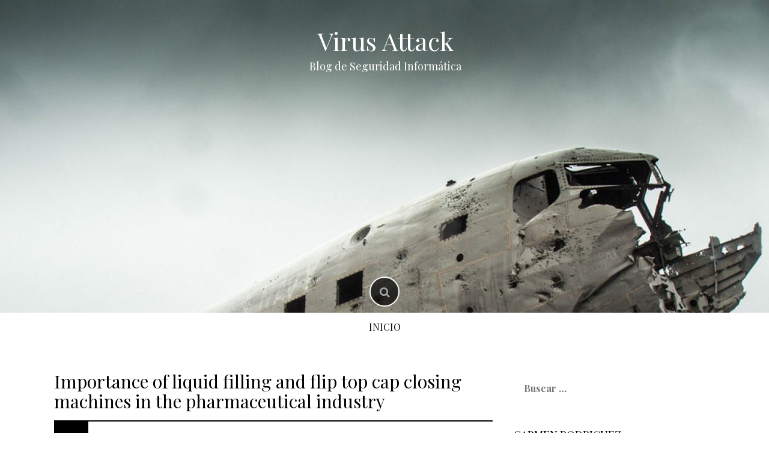

--- FILE ---
content_type: text/html; charset=UTF-8
request_url: https://virusattack.com.ar/flip-top-cap-closing-machine/
body_size: 8522
content:
<!DOCTYPE html>
<html lang="es">
<head>
    <meta charset="UTF-8">
    <meta name="viewport" content="width=device-width, initial-scale=1">
    <link rel="profile" href="https://gmpg.org/xfn/11">
    <link rel="pingback" href="https://virusattack.com.ar/xmlrpc.php">

    <title>Importance of liquid filling and flip top cap closing machines in the pharmaceutical industry &#8211; Virus Attack</title>
<meta name='robots' content='max-image-preview:large' />
<link rel='dns-prefetch' href='//fonts.googleapis.com' />
<link rel="alternate" type="application/rss+xml" title="Virus Attack &raquo; Feed" href="https://virusattack.com.ar/feed/" />
<link rel="alternate" type="application/rss+xml" title="Virus Attack &raquo; Feed de los comentarios" href="https://virusattack.com.ar/comments/feed/" />
<link rel="alternate" title="oEmbed (JSON)" type="application/json+oembed" href="https://virusattack.com.ar/wp-json/oembed/1.0/embed?url=http%3A%2F%2Fvirusattack.com.ar%2Fflip-top-cap-closing-machine%2F" />
<link rel="alternate" title="oEmbed (XML)" type="text/xml+oembed" href="https://virusattack.com.ar/wp-json/oembed/1.0/embed?url=http%3A%2F%2Fvirusattack.com.ar%2Fflip-top-cap-closing-machine%2F&#038;format=xml" />
<style id='wp-img-auto-sizes-contain-inline-css' type='text/css'>
img:is([sizes=auto i],[sizes^="auto," i]){contain-intrinsic-size:3000px 1500px}
/*# sourceURL=wp-img-auto-sizes-contain-inline-css */
</style>

<style id='wp-emoji-styles-inline-css' type='text/css'>

	img.wp-smiley, img.emoji {
		display: inline !important;
		border: none !important;
		box-shadow: none !important;
		height: 1em !important;
		width: 1em !important;
		margin: 0 0.07em !important;
		vertical-align: -0.1em !important;
		background: none !important;
		padding: 0 !important;
	}
/*# sourceURL=wp-emoji-styles-inline-css */
</style>
<link rel='stylesheet' id='wp-block-library-css' href="https://virusattack.com.ar/wp-includes/css/dist/block-library/style.min.css?ver=6.9" type='text/css' media='all' />
<style id='global-styles-inline-css' type='text/css'>
:root{--wp--preset--aspect-ratio--square: 1;--wp--preset--aspect-ratio--4-3: 4/3;--wp--preset--aspect-ratio--3-4: 3/4;--wp--preset--aspect-ratio--3-2: 3/2;--wp--preset--aspect-ratio--2-3: 2/3;--wp--preset--aspect-ratio--16-9: 16/9;--wp--preset--aspect-ratio--9-16: 9/16;--wp--preset--color--black: #000000;--wp--preset--color--cyan-bluish-gray: #abb8c3;--wp--preset--color--white: #ffffff;--wp--preset--color--pale-pink: #f78da7;--wp--preset--color--vivid-red: #cf2e2e;--wp--preset--color--luminous-vivid-orange: #ff6900;--wp--preset--color--luminous-vivid-amber: #fcb900;--wp--preset--color--light-green-cyan: #7bdcb5;--wp--preset--color--vivid-green-cyan: #00d084;--wp--preset--color--pale-cyan-blue: #8ed1fc;--wp--preset--color--vivid-cyan-blue: #0693e3;--wp--preset--color--vivid-purple: #9b51e0;--wp--preset--gradient--vivid-cyan-blue-to-vivid-purple: linear-gradient(135deg,rgb(6,147,227) 0%,rgb(155,81,224) 100%);--wp--preset--gradient--light-green-cyan-to-vivid-green-cyan: linear-gradient(135deg,rgb(122,220,180) 0%,rgb(0,208,130) 100%);--wp--preset--gradient--luminous-vivid-amber-to-luminous-vivid-orange: linear-gradient(135deg,rgb(252,185,0) 0%,rgb(255,105,0) 100%);--wp--preset--gradient--luminous-vivid-orange-to-vivid-red: linear-gradient(135deg,rgb(255,105,0) 0%,rgb(207,46,46) 100%);--wp--preset--gradient--very-light-gray-to-cyan-bluish-gray: linear-gradient(135deg,rgb(238,238,238) 0%,rgb(169,184,195) 100%);--wp--preset--gradient--cool-to-warm-spectrum: linear-gradient(135deg,rgb(74,234,220) 0%,rgb(151,120,209) 20%,rgb(207,42,186) 40%,rgb(238,44,130) 60%,rgb(251,105,98) 80%,rgb(254,248,76) 100%);--wp--preset--gradient--blush-light-purple: linear-gradient(135deg,rgb(255,206,236) 0%,rgb(152,150,240) 100%);--wp--preset--gradient--blush-bordeaux: linear-gradient(135deg,rgb(254,205,165) 0%,rgb(254,45,45) 50%,rgb(107,0,62) 100%);--wp--preset--gradient--luminous-dusk: linear-gradient(135deg,rgb(255,203,112) 0%,rgb(199,81,192) 50%,rgb(65,88,208) 100%);--wp--preset--gradient--pale-ocean: linear-gradient(135deg,rgb(255,245,203) 0%,rgb(182,227,212) 50%,rgb(51,167,181) 100%);--wp--preset--gradient--electric-grass: linear-gradient(135deg,rgb(202,248,128) 0%,rgb(113,206,126) 100%);--wp--preset--gradient--midnight: linear-gradient(135deg,rgb(2,3,129) 0%,rgb(40,116,252) 100%);--wp--preset--font-size--small: 13px;--wp--preset--font-size--medium: 20px;--wp--preset--font-size--large: 36px;--wp--preset--font-size--x-large: 42px;--wp--preset--spacing--20: 0.44rem;--wp--preset--spacing--30: 0.67rem;--wp--preset--spacing--40: 1rem;--wp--preset--spacing--50: 1.5rem;--wp--preset--spacing--60: 2.25rem;--wp--preset--spacing--70: 3.38rem;--wp--preset--spacing--80: 5.06rem;--wp--preset--shadow--natural: 6px 6px 9px rgba(0, 0, 0, 0.2);--wp--preset--shadow--deep: 12px 12px 50px rgba(0, 0, 0, 0.4);--wp--preset--shadow--sharp: 6px 6px 0px rgba(0, 0, 0, 0.2);--wp--preset--shadow--outlined: 6px 6px 0px -3px rgb(255, 255, 255), 6px 6px rgb(0, 0, 0);--wp--preset--shadow--crisp: 6px 6px 0px rgb(0, 0, 0);}:where(.is-layout-flex){gap: 0.5em;}:where(.is-layout-grid){gap: 0.5em;}body .is-layout-flex{display: flex;}.is-layout-flex{flex-wrap: wrap;align-items: center;}.is-layout-flex > :is(*, div){margin: 0;}body .is-layout-grid{display: grid;}.is-layout-grid > :is(*, div){margin: 0;}:where(.wp-block-columns.is-layout-flex){gap: 2em;}:where(.wp-block-columns.is-layout-grid){gap: 2em;}:where(.wp-block-post-template.is-layout-flex){gap: 1.25em;}:where(.wp-block-post-template.is-layout-grid){gap: 1.25em;}.has-black-color{color: var(--wp--preset--color--black) !important;}.has-cyan-bluish-gray-color{color: var(--wp--preset--color--cyan-bluish-gray) !important;}.has-white-color{color: var(--wp--preset--color--white) !important;}.has-pale-pink-color{color: var(--wp--preset--color--pale-pink) !important;}.has-vivid-red-color{color: var(--wp--preset--color--vivid-red) !important;}.has-luminous-vivid-orange-color{color: var(--wp--preset--color--luminous-vivid-orange) !important;}.has-luminous-vivid-amber-color{color: var(--wp--preset--color--luminous-vivid-amber) !important;}.has-light-green-cyan-color{color: var(--wp--preset--color--light-green-cyan) !important;}.has-vivid-green-cyan-color{color: var(--wp--preset--color--vivid-green-cyan) !important;}.has-pale-cyan-blue-color{color: var(--wp--preset--color--pale-cyan-blue) !important;}.has-vivid-cyan-blue-color{color: var(--wp--preset--color--vivid-cyan-blue) !important;}.has-vivid-purple-color{color: var(--wp--preset--color--vivid-purple) !important;}.has-black-background-color{background-color: var(--wp--preset--color--black) !important;}.has-cyan-bluish-gray-background-color{background-color: var(--wp--preset--color--cyan-bluish-gray) !important;}.has-white-background-color{background-color: var(--wp--preset--color--white) !important;}.has-pale-pink-background-color{background-color: var(--wp--preset--color--pale-pink) !important;}.has-vivid-red-background-color{background-color: var(--wp--preset--color--vivid-red) !important;}.has-luminous-vivid-orange-background-color{background-color: var(--wp--preset--color--luminous-vivid-orange) !important;}.has-luminous-vivid-amber-background-color{background-color: var(--wp--preset--color--luminous-vivid-amber) !important;}.has-light-green-cyan-background-color{background-color: var(--wp--preset--color--light-green-cyan) !important;}.has-vivid-green-cyan-background-color{background-color: var(--wp--preset--color--vivid-green-cyan) !important;}.has-pale-cyan-blue-background-color{background-color: var(--wp--preset--color--pale-cyan-blue) !important;}.has-vivid-cyan-blue-background-color{background-color: var(--wp--preset--color--vivid-cyan-blue) !important;}.has-vivid-purple-background-color{background-color: var(--wp--preset--color--vivid-purple) !important;}.has-black-border-color{border-color: var(--wp--preset--color--black) !important;}.has-cyan-bluish-gray-border-color{border-color: var(--wp--preset--color--cyan-bluish-gray) !important;}.has-white-border-color{border-color: var(--wp--preset--color--white) !important;}.has-pale-pink-border-color{border-color: var(--wp--preset--color--pale-pink) !important;}.has-vivid-red-border-color{border-color: var(--wp--preset--color--vivid-red) !important;}.has-luminous-vivid-orange-border-color{border-color: var(--wp--preset--color--luminous-vivid-orange) !important;}.has-luminous-vivid-amber-border-color{border-color: var(--wp--preset--color--luminous-vivid-amber) !important;}.has-light-green-cyan-border-color{border-color: var(--wp--preset--color--light-green-cyan) !important;}.has-vivid-green-cyan-border-color{border-color: var(--wp--preset--color--vivid-green-cyan) !important;}.has-pale-cyan-blue-border-color{border-color: var(--wp--preset--color--pale-cyan-blue) !important;}.has-vivid-cyan-blue-border-color{border-color: var(--wp--preset--color--vivid-cyan-blue) !important;}.has-vivid-purple-border-color{border-color: var(--wp--preset--color--vivid-purple) !important;}.has-vivid-cyan-blue-to-vivid-purple-gradient-background{background: var(--wp--preset--gradient--vivid-cyan-blue-to-vivid-purple) !important;}.has-light-green-cyan-to-vivid-green-cyan-gradient-background{background: var(--wp--preset--gradient--light-green-cyan-to-vivid-green-cyan) !important;}.has-luminous-vivid-amber-to-luminous-vivid-orange-gradient-background{background: var(--wp--preset--gradient--luminous-vivid-amber-to-luminous-vivid-orange) !important;}.has-luminous-vivid-orange-to-vivid-red-gradient-background{background: var(--wp--preset--gradient--luminous-vivid-orange-to-vivid-red) !important;}.has-very-light-gray-to-cyan-bluish-gray-gradient-background{background: var(--wp--preset--gradient--very-light-gray-to-cyan-bluish-gray) !important;}.has-cool-to-warm-spectrum-gradient-background{background: var(--wp--preset--gradient--cool-to-warm-spectrum) !important;}.has-blush-light-purple-gradient-background{background: var(--wp--preset--gradient--blush-light-purple) !important;}.has-blush-bordeaux-gradient-background{background: var(--wp--preset--gradient--blush-bordeaux) !important;}.has-luminous-dusk-gradient-background{background: var(--wp--preset--gradient--luminous-dusk) !important;}.has-pale-ocean-gradient-background{background: var(--wp--preset--gradient--pale-ocean) !important;}.has-electric-grass-gradient-background{background: var(--wp--preset--gradient--electric-grass) !important;}.has-midnight-gradient-background{background: var(--wp--preset--gradient--midnight) !important;}.has-small-font-size{font-size: var(--wp--preset--font-size--small) !important;}.has-medium-font-size{font-size: var(--wp--preset--font-size--medium) !important;}.has-large-font-size{font-size: var(--wp--preset--font-size--large) !important;}.has-x-large-font-size{font-size: var(--wp--preset--font-size--x-large) !important;}
/*# sourceURL=global-styles-inline-css */
</style>

<style id='classic-theme-styles-inline-css' type='text/css'>
/*! This file is auto-generated */
.wp-block-button__link{color:#fff;background-color:#32373c;border-radius:9999px;box-shadow:none;text-decoration:none;padding:calc(.667em + 2px) calc(1.333em + 2px);font-size:1.125em}.wp-block-file__button{background:#32373c;color:#fff;text-decoration:none}
/*# sourceURL=/wp-includes/css/classic-themes.min.css */
</style>
<link rel='stylesheet' id='madhat-style-css' href="https://virusattack.com.ar/wp-content/themes/madhat/style.css?ver=6.9" type='text/css' media='all' />
<link rel='stylesheet' id='madhat-title-font-css' href='//fonts.googleapis.com/css?family=Playfair+Display%3A100%2C300%2C400%2C700&#038;ver=6.9' type='text/css' media='all' />
<link rel='stylesheet' id='madhat-fontawesome-style-css' href="https://virusattack.com.ar/wp-content/themes/madhat/assets/font-awesome/css/font-awesome.min.css?ver=6.9" type='text/css' media='all' />
<link rel='stylesheet' id='madhat-nivo-style-css' href="https://virusattack.com.ar/wp-content/themes/madhat/assets/css/nivo-slider.css?ver=6.9" type='text/css' media='all' />
<link rel='stylesheet' id='madhat-nivo-skin-style-css' href="https://virusattack.com.ar/wp-content/themes/madhat/assets/css/nivo-default/default.css?ver=6.9" type='text/css' media='all' />
<link rel='stylesheet' id='madhat-bootstrap-style-css' href="https://virusattack.com.ar/wp-content/themes/madhat/assets/bootstrap/css/bootstrap.min.css?ver=6.9" type='text/css' media='all' />
<link rel='stylesheet' id='madhat-hover-style-css' href="https://virusattack.com.ar/wp-content/themes/madhat/assets/css/hover.min.css?ver=6.9" type='text/css' media='all' />
<link rel='stylesheet' id='madhat-main-theme-style-css' href="https://virusattack.com.ar/wp-content/themes/madhat/assets/theme-styles/css/default.css" type='text/css' media='all' />
<script type="text/javascript" src="https://virusattack.com.ar/wp-includes/js/jquery/jquery.min.js?ver=3.7.1" id="jquery-core-js"></script>
<script type="text/javascript" src="https://virusattack.com.ar/wp-includes/js/jquery/jquery-migrate.min.js?ver=3.4.1" id="jquery-migrate-js"></script>
<script type="text/javascript" src="https://virusattack.com.ar/wp-content/themes/madhat/js/custom.js?ver=6.9" id="madhat-custom-js-js"></script>
<link rel="https://api.w.org/" href="https://virusattack.com.ar/wp-json/" /><link rel="alternate" title="JSON" type="application/json" href="https://virusattack.com.ar/wp-json/wp/v2/posts/127" /><link rel="EditURI" type="application/rsd+xml" title="RSD" href="https://virusattack.com.ar/xmlrpc.php?rsd" />
<meta name="generator" content="WordPress 6.9" />
<link rel="canonical" href="https://virusattack.com.ar/flip-top-cap-closing-machine/" />
<link rel='shortlink' href="https://virusattack.com.ar/?p=127" />
<style id='custom-css-mods'>#masthead #text-title-desc, #masthead #site-logo { float: none; } .site-branding { text-align: center; } #text-title-desc { display: inline-block; }#masthead #site-logo img { transform-origin: left; }#masthead h2.site-description { color: #FFF; }#primary-mono .entry-content{ font-size:15px;}#masthead h2.site-description {font-size:18px;}</style>	<style>
	#masthead {
			background-image: url(http://virusattack.com.ar/wp-content/themes/madhat/assets/images/header.jpg);
			background-size: cover;
			background-position-x: center;
			background-repeat: no-repeat;
		}
	</style>	
	</head>
<body class="wp-singular post-template-default single single-post postid-127 single-format-standard wp-theme-madhat">
<div id="page" class="hfeed site">
	<a class="skip-link screen-reader-text" href="#content">Skip to content</a>

    <div id="jumbosearch">
    <span class="fa fa-remove closeicon"></span>
    <div class="form">
        <form role="search" method="get" class="search-form" action="https://virusattack.com.ar/">
				<label>
					<span class="screen-reader-text">Buscar:</span>
					<input type="search" class="search-field" placeholder="Buscar &hellip;" value="" name="s" />
				</label>
				<input type="submit" class="search-submit" value="Buscar" />
			</form>    </div>
</div>    <div id="top-bar">
    <div class="container">
        <div id="social-icons">
                    </div>
    </div>
</div>    <header id="masthead" class="site-header" role="banner">
    <div class="container">
        <div class="site-branding">
                            <div id="site-logo">
                                    </div>
                        <div id="text-title-desc">
                <h1 class="site-title title-font"><a href="https://virusattack.com.ar/" rel="home">Virus Attack</a></h1>
                <h2 class="site-description">Blog de  Seguridad Informática</h2>
            </div>
        </div>
    </div>


<div id="search-icon">
        <a id="searchicon">
            <span class="fa fa-search"></span>
        </a>
    </div>


</header><!-- #masthead -->
    <div id="top-menu">
    <div class="container">
        <div class="menu"><ul>
<li ><a href="https://virusattack.com.ar/">Inicio</a></li></ul></div>
    </div>
</div>
<div class="mega-container">
    
<div id="featured-area-skew">
<div class="container">
</div><!--.container-->
</div><div id="featured-area-2">
<div class="container">
</div><!--.container-->
</div>		
<div id="content" class="site-content container">
	<div id="primary-mono" class="content-area col-md-8">
		<main id="main" class="site-main" role="main">

		
			
<article id="post-127" class="post-127 post type-post status-publish format-standard hentry category-industria">
	<header class="entry-header">
		<h1 class="entry-title">Importance of liquid filling and flip top cap closing machines in the pharmaceutical industry</h1>		<div class="entry-meta">
			<div class="postdate">
            	<span class="month">Jul</span>
				<span class="day">20</span>
            </div>
            
            <div class="author">
            	<span class="author-name"><a href="https://virusattack.com.ar/author/super_attack/"><i class="fa fa-user"></i>Super_attack</a></span>
            </div>
            
		</div><!-- .entry-meta -->
	</header><!-- .entry-header -->

	<div id="featured-image">
					</div>
			
			
	<div class="entry-content">
		<p><img fetchpriority="high" decoding="async" class=" wp-image-4985 aligncenter" src="https://virusattack.com.ar/wp-content/uploads/2021/07/flip-top-cap-closing-machines.jpg" alt="flip top cap closing machines" width="317" height="211" /></p>
<p><span style="font-weight: 400;">Liquid filling machines and </span><a href="https://auting.com/closing-machines/"><b>flip top cap closing machines</b></a><span style="font-weight: 400;"> are widely used in pharmaceutical industry GG; Consumer goods industry for their efficiency and consistent results. Semi-automatic volumetric liquid bottle filling machine works on the basic principle of volumetric with syringe &amp; piston &amp; nozzle. </span></p>
<p><span style="font-weight: 400;">It is widely used for filling liquids into containers like bottles in food, agrochemical, beverage and pharmaceutical industries.</span></p>
<p><span style="font-weight: 400;">The digital liquid filling machine uses the syringe to fill the liquid, it is very compact and can have multiple functions to meet the customized requirements of mass filling of containers. The machine consists of its pumping system to fill the volume allocated in the container. </span></p>
<p><span style="font-weight: 400;">The liquid flow is measured and converted into electrical signals controlled by the PLC base circuit. The machine can be programmed to fill different volumes in different size containers. It uses a gear pump to meter the filling device to correctly fill the amount of gel or liquid.</span></p>
<p><span style="font-weight: 400;">Bottle filling machines or fillers are used to fill bottles not only in food industries but also in other industries like shampoo, powders, tablets and conditioners due to its benefits like less manpower, which reduces operation cost, reduces set up time and easy to operate, by some buttons, easily washable, durability and longer running hours &amp; lifetime packaging and cost effective. </span></p>
<p><span style="font-weight: 400;">These machines (</span><i><span style="font-weight: 400;">flip top cap closing machine</span></i><span style="font-weight: 400;">, and filling machines) can easily work on wide products with different viscosities and container volumes.</span></p>
<p><span style="font-weight: 400;">The oral liquid manufacturing system involves a closed loop manufacturing facility from the supply of the sugar/water phase to the loading of the volumetric liquid filling machine. The plant helps ensure hygiene with no human contact anywhere up to the hopper of the filling machine. </span></p>
<p><span style="font-weight: 400;">The shafts operate without vibration and without couplings in the drive assembly. The storage vessel also consists of an agitator for suspension in a closed vessel.</span></p>
<p style="text-align: center;"><span style="font-weight: 400;">Capping and sealing machines</span></p>
<p><span style="font-weight: 400;">Cap sealing or </span><b>flip top cap closing machine</b><span style="font-weight: 400;"> are widely used in liquid product manufacturing industries in the pharmaceutical and consumer goods industries to apply caps or closures to each container securely in the packaging process. </span></p>
<p><span style="font-weight: 400;">The machine helps you speed up the manufacturing process with disinfection and quality. The bottle capping machine not only places a cap on the container, but also sorts, lifts and finally seals them acting as a cap sealing machine. The machines are extremely flexible and can be effortlessly adapted to the desired workplace.</span></p>
<p><span style="font-weight: 400;">For the hinged lid or detachable lid, a capping machine known as a vial capping machine is used to seal glass jars or vials. The vial capping machine is an imperative product in the injectable formulation plant as it ensures an ideal hermetic seal to ensure the integrity of the drug inside the glass bottle. </span></p>
<p><span style="font-weight: 400;">Quality vial capping is useful for paramedical staff during the injection process, as it removes it smoothly and ensures quality. It also protects the stopper from any external damage by firmly holding a stopper in the sealed position and maintaining the sterility of the drug. </span></p>
<p><span style="font-weight: 400;">All these machines form an important part of pharmaceutical and consumer goods companies to continue their production safely and efficiently.</span></p>
			</div><!-- .entry-content -->

	<footer class="entry-footer">
		<span class="cat-links">Posted in <a href="https://virusattack.com.ar/category/industria/" rel="category tag">Industria</a></span>	</footer><!-- .entry-footer -->
</article><!-- #post-## -->

			
			
		
		</main><!-- #main -->
	</div><!-- #primary -->

<div id="secondary" class="widget-area col-md-4" role="complementary">
	<aside id="search-2" class="widget widget_search"><form role="search" method="get" class="search-form" action="https://virusattack.com.ar/">
				<label>
					<span class="screen-reader-text">Buscar:</span>
					<input type="search" class="search-field" placeholder="Buscar &hellip;" value="" name="s" />
				</label>
				<input type="submit" class="search-submit" value="Buscar" />
			</form></aside><aside id="text-2" class="widget widget_text"><h3 class="widget-title title-font">Carmen Rodriguez</h3>			<div class="textwidget"><p><img loading="lazy" decoding="async" class="alignnone wp-image-22 size-full" src="https://virusattack.com.ar/wp-content/uploads/2018/03/images.jpg" alt="" width="275" height="183" /></p>
<p>Trabajo creando contenidos para pequeñas y medianas Pymes que quieren generar más ventas y llegar a clientes cada vez más interesados en la información y menos por la publicidad invasiva.</p>
</div>
		</aside>
		<aside id="recent-posts-2" class="widget widget_recent_entries">
		<h3 class="widget-title title-font">Entradas recientes</h3>
		<ul>
											<li>
					<a href="https://virusattack.com.ar/mtb/">Beneficios de la bicicleta de montaña o mtb para la salud</a>
									</li>
											<li>
					<a href="https://virusattack.com.ar/anillo-negro/">¿De qué está hecho un anillo negro para hombre?</a>
									</li>
											<li>
					<a href="https://virusattack.com.ar/accesorios-para-celulares/">Los accesorios para celulares son una herramienta importante para mejorar la apariencia y el rendimiento del smartphone</a>
									</li>
											<li>
					<a href="https://virusattack.com.ar/zapatillas-para-tenis/">¿Cómo elegir las zapatillas para tenis adecuadas?</a>
									</li>
											<li>
					<a href="https://virusattack.com.ar/corte-laser/">¿Cómo funciona un corte láser?</a>
									</li>
					</ul>

		</aside><aside id="categories-2" class="widget widget_categories"><h3 class="widget-title title-font">Categorías</h3>
			<ul>
					<li class="cat-item cat-item-7"><a href="https://virusattack.com.ar/category/actualidad/">actualidad</a>
</li>
	<li class="cat-item cat-item-23"><a href="https://virusattack.com.ar/category/deportes/">Deportes</a>
</li>
	<li class="cat-item cat-item-19"><a href="https://virusattack.com.ar/category/ecommerce/">Ecommerce</a>
</li>
	<li class="cat-item cat-item-22"><a href="https://virusattack.com.ar/category/hogar/">Hogar</a>
</li>
	<li class="cat-item cat-item-21"><a href="https://virusattack.com.ar/category/indumentaria/">Indumentaria</a>
</li>
	<li class="cat-item cat-item-12"><a href="https://virusattack.com.ar/category/industria/">Industria</a>
</li>
	<li class="cat-item cat-item-3"><a href="https://virusattack.com.ar/category/informatica/">Informatica</a>
</li>
	<li class="cat-item cat-item-24"><a href="https://virusattack.com.ar/category/joyeria/">Joyería</a>
</li>
	<li class="cat-item cat-item-4"><a href="https://virusattack.com.ar/category/marketing/">Marketing</a>
</li>
	<li class="cat-item cat-item-15"><a href="https://virusattack.com.ar/category/mudanzas/">Mudanzas</a>
</li>
	<li class="cat-item cat-item-14"><a href="https://virusattack.com.ar/category/navegacion/">Navegación</a>
</li>
	<li class="cat-item cat-item-16"><a href="https://virusattack.com.ar/category/negocios/">Negocios</a>
</li>
	<li class="cat-item cat-item-2"><a href="https://virusattack.com.ar/category/noticias/">noticias</a>
</li>
	<li class="cat-item cat-item-5"><a href="https://virusattack.com.ar/category/politica/">Politica</a>
</li>
	<li class="cat-item cat-item-9"><a href="https://virusattack.com.ar/category/posicionamiento-web/">posicionamiento web</a>
</li>
	<li class="cat-item cat-item-20"><a href="https://virusattack.com.ar/category/remodelaciones/">Remodelaciones</a>
</li>
	<li class="cat-item cat-item-13"><a href="https://virusattack.com.ar/category/salud/">Salud</a>
</li>
	<li class="cat-item cat-item-1"><a href="https://virusattack.com.ar/category/sin-categoria/">Sin categoría</a>
</li>
	<li class="cat-item cat-item-17"><a href="https://virusattack.com.ar/category/tecnologia/">Tecnología</a>
</li>
			</ul>

			</aside></div><!-- #secondary -->

		</div><!-- #content -->
	
	</div><!--.mega-container-->

<nav id="site-navigation" class="main-navigation" role="navigation">
    <div class="container">
        <div class="menu"><ul>
<li ><a href="https://virusattack.com.ar/">Inicio</a></li></ul></div>
    </div>
</nav><!-- #site-navigation -->
	 
	<footer id="colophon" class="site-footer" role="contentinfo">
		<div class="site-info container">
			Theme Designed by <a target="blank" href="http://inkhive.com/" rel="nofollow">InkHive.com</a>.			<span class="sep">
               &copy; 2026 Virus Attack. All Rights Reserved.             </span>
		</div><!-- .site-info -->
	</footer><!-- #colophon -->
	
</div><!-- #page -->


<script type="speculationrules">
{"prefetch":[{"source":"document","where":{"and":[{"href_matches":"/*"},{"not":{"href_matches":["/wp-*.php","/wp-admin/*","/wp-content/uploads/*","/wp-content/*","/wp-content/plugins/*","/wp-content/themes/madhat/*","/*\\?(.+)"]}},{"not":{"selector_matches":"a[rel~=\"nofollow\"]"}},{"not":{"selector_matches":".no-prefetch, .no-prefetch a"}}]},"eagerness":"conservative"}]}
</script>
<script type="text/javascript" src="https://virusattack.com.ar/wp-content/themes/madhat/js/navigation.js?ver=20120206" id="madhat-navigation-js"></script>
<script type="text/javascript" id="madhat-externaljs-js-extra">
/* <![CDATA[ */
var menu_object = {"nav_text":"Navigation"};
//# sourceURL=madhat-externaljs-js-extra
/* ]]> */
</script>
<script type="text/javascript" src="https://virusattack.com.ar/wp-content/themes/madhat/js/external.js?ver=20120206" id="madhat-externaljs-js"></script>
<script type="text/javascript" src="https://virusattack.com.ar/wp-content/themes/madhat/js/skip-link-focus-fix.js?ver=20130115" id="madhat-skip-link-focus-fix-js"></script>
<script id="wp-emoji-settings" type="application/json">
{"baseUrl":"https://s.w.org/images/core/emoji/17.0.2/72x72/","ext":".png","svgUrl":"https://s.w.org/images/core/emoji/17.0.2/svg/","svgExt":".svg","source":{"concatemoji":"http://virusattack.com.ar/wp-includes/js/wp-emoji-release.min.js?ver=6.9"}}
</script>
<script type="module">
/* <![CDATA[ */
/*! This file is auto-generated */
const a=JSON.parse(document.getElementById("wp-emoji-settings").textContent),o=(window._wpemojiSettings=a,"wpEmojiSettingsSupports"),s=["flag","emoji"];function i(e){try{var t={supportTests:e,timestamp:(new Date).valueOf()};sessionStorage.setItem(o,JSON.stringify(t))}catch(e){}}function c(e,t,n){e.clearRect(0,0,e.canvas.width,e.canvas.height),e.fillText(t,0,0);t=new Uint32Array(e.getImageData(0,0,e.canvas.width,e.canvas.height).data);e.clearRect(0,0,e.canvas.width,e.canvas.height),e.fillText(n,0,0);const a=new Uint32Array(e.getImageData(0,0,e.canvas.width,e.canvas.height).data);return t.every((e,t)=>e===a[t])}function p(e,t){e.clearRect(0,0,e.canvas.width,e.canvas.height),e.fillText(t,0,0);var n=e.getImageData(16,16,1,1);for(let e=0;e<n.data.length;e++)if(0!==n.data[e])return!1;return!0}function u(e,t,n,a){switch(t){case"flag":return n(e,"\ud83c\udff3\ufe0f\u200d\u26a7\ufe0f","\ud83c\udff3\ufe0f\u200b\u26a7\ufe0f")?!1:!n(e,"\ud83c\udde8\ud83c\uddf6","\ud83c\udde8\u200b\ud83c\uddf6")&&!n(e,"\ud83c\udff4\udb40\udc67\udb40\udc62\udb40\udc65\udb40\udc6e\udb40\udc67\udb40\udc7f","\ud83c\udff4\u200b\udb40\udc67\u200b\udb40\udc62\u200b\udb40\udc65\u200b\udb40\udc6e\u200b\udb40\udc67\u200b\udb40\udc7f");case"emoji":return!a(e,"\ud83e\u1fac8")}return!1}function f(e,t,n,a){let r;const o=(r="undefined"!=typeof WorkerGlobalScope&&self instanceof WorkerGlobalScope?new OffscreenCanvas(300,150):document.createElement("canvas")).getContext("2d",{willReadFrequently:!0}),s=(o.textBaseline="top",o.font="600 32px Arial",{});return e.forEach(e=>{s[e]=t(o,e,n,a)}),s}function r(e){var t=document.createElement("script");t.src=e,t.defer=!0,document.head.appendChild(t)}a.supports={everything:!0,everythingExceptFlag:!0},new Promise(t=>{let n=function(){try{var e=JSON.parse(sessionStorage.getItem(o));if("object"==typeof e&&"number"==typeof e.timestamp&&(new Date).valueOf()<e.timestamp+604800&&"object"==typeof e.supportTests)return e.supportTests}catch(e){}return null}();if(!n){if("undefined"!=typeof Worker&&"undefined"!=typeof OffscreenCanvas&&"undefined"!=typeof URL&&URL.createObjectURL&&"undefined"!=typeof Blob)try{var e="postMessage("+f.toString()+"("+[JSON.stringify(s),u.toString(),c.toString(),p.toString()].join(",")+"));",a=new Blob([e],{type:"text/javascript"});const r=new Worker(URL.createObjectURL(a),{name:"wpTestEmojiSupports"});return void(r.onmessage=e=>{i(n=e.data),r.terminate(),t(n)})}catch(e){}i(n=f(s,u,c,p))}t(n)}).then(e=>{for(const n in e)a.supports[n]=e[n],a.supports.everything=a.supports.everything&&a.supports[n],"flag"!==n&&(a.supports.everythingExceptFlag=a.supports.everythingExceptFlag&&a.supports[n]);var t;a.supports.everythingExceptFlag=a.supports.everythingExceptFlag&&!a.supports.flag,a.supports.everything||((t=a.source||{}).concatemoji?r(t.concatemoji):t.wpemoji&&t.twemoji&&(r(t.twemoji),r(t.wpemoji)))});
//# sourceURL=http://virusattack.com.ar/wp-includes/js/wp-emoji-loader.min.js
/* ]]> */
</script>

<script defer src="https://static.cloudflareinsights.com/beacon.min.js/vcd15cbe7772f49c399c6a5babf22c1241717689176015" integrity="sha512-ZpsOmlRQV6y907TI0dKBHq9Md29nnaEIPlkf84rnaERnq6zvWvPUqr2ft8M1aS28oN72PdrCzSjY4U6VaAw1EQ==" data-cf-beacon='{"version":"2024.11.0","token":"52dd438a7a7b439aa95faf34e1e06b68","r":1,"server_timing":{"name":{"cfCacheStatus":true,"cfEdge":true,"cfExtPri":true,"cfL4":true,"cfOrigin":true,"cfSpeedBrain":true},"location_startswith":null}}' crossorigin="anonymous"></script>
</body>
</html>


<!-- Page supported by LiteSpeed Cache 7.7 on 2026-01-29 07:27:00 -->